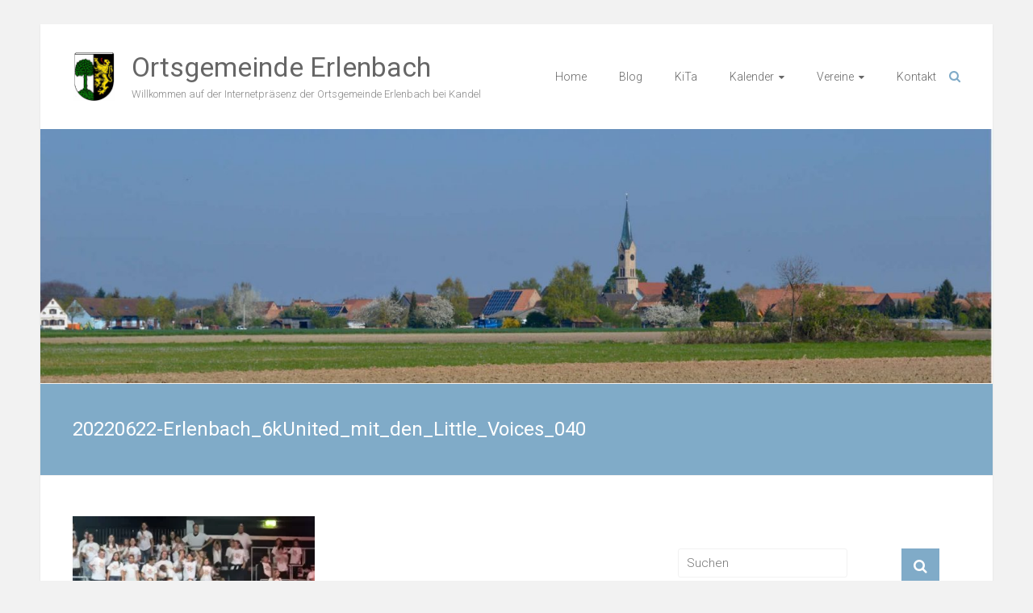

--- FILE ---
content_type: text/html; charset=UTF-8
request_url: https://www.erlenbach-pfalz.de/20220622-erlenbach_6kunited_mit_den_little_voices_040/
body_size: 11550
content:
<!DOCTYPE html>
<html lang="de">
<head>
	<meta charset="UTF-8">
	<meta name="viewport" content="width=device-width, initial-scale=1">
	<link rel="profile" href="https://gmpg.org/xfn/11">
	<title>20220622-Erlenbach_6kUnited_mit_den_Little_Voices_040 &#8211; Ortsgemeinde Erlenbach</title>
<meta name='robots' content='max-image-preview:large' />
<link rel='dns-prefetch' href='//secure.gravatar.com' />
<link rel='dns-prefetch' href='//fonts.googleapis.com' />
<link rel='dns-prefetch' href='//s.w.org' />
<link rel='dns-prefetch' href='//v0.wordpress.com' />
<link rel='dns-prefetch' href='//i0.wp.com' />
<link rel='dns-prefetch' href='//widgets.wp.com' />
<link rel='dns-prefetch' href='//s0.wp.com' />
<link rel='dns-prefetch' href='//0.gravatar.com' />
<link rel='dns-prefetch' href='//1.gravatar.com' />
<link rel='dns-prefetch' href='//2.gravatar.com' />
<link rel="alternate" type="application/rss+xml" title="Ortsgemeinde Erlenbach &raquo; Feed" href="https://www.erlenbach-pfalz.de/feed/" />
<script type="text/javascript">
window._wpemojiSettings = {"baseUrl":"https:\/\/s.w.org\/images\/core\/emoji\/14.0.0\/72x72\/","ext":".png","svgUrl":"https:\/\/s.w.org\/images\/core\/emoji\/14.0.0\/svg\/","svgExt":".svg","source":{"concatemoji":"https:\/\/www.erlenbach-pfalz.de\/wp-includes\/js\/wp-emoji-release.min.js?ver=6.0.11"}};
/*! This file is auto-generated */
!function(e,a,t){var n,r,o,i=a.createElement("canvas"),p=i.getContext&&i.getContext("2d");function s(e,t){var a=String.fromCharCode,e=(p.clearRect(0,0,i.width,i.height),p.fillText(a.apply(this,e),0,0),i.toDataURL());return p.clearRect(0,0,i.width,i.height),p.fillText(a.apply(this,t),0,0),e===i.toDataURL()}function c(e){var t=a.createElement("script");t.src=e,t.defer=t.type="text/javascript",a.getElementsByTagName("head")[0].appendChild(t)}for(o=Array("flag","emoji"),t.supports={everything:!0,everythingExceptFlag:!0},r=0;r<o.length;r++)t.supports[o[r]]=function(e){if(!p||!p.fillText)return!1;switch(p.textBaseline="top",p.font="600 32px Arial",e){case"flag":return s([127987,65039,8205,9895,65039],[127987,65039,8203,9895,65039])?!1:!s([55356,56826,55356,56819],[55356,56826,8203,55356,56819])&&!s([55356,57332,56128,56423,56128,56418,56128,56421,56128,56430,56128,56423,56128,56447],[55356,57332,8203,56128,56423,8203,56128,56418,8203,56128,56421,8203,56128,56430,8203,56128,56423,8203,56128,56447]);case"emoji":return!s([129777,127995,8205,129778,127999],[129777,127995,8203,129778,127999])}return!1}(o[r]),t.supports.everything=t.supports.everything&&t.supports[o[r]],"flag"!==o[r]&&(t.supports.everythingExceptFlag=t.supports.everythingExceptFlag&&t.supports[o[r]]);t.supports.everythingExceptFlag=t.supports.everythingExceptFlag&&!t.supports.flag,t.DOMReady=!1,t.readyCallback=function(){t.DOMReady=!0},t.supports.everything||(n=function(){t.readyCallback()},a.addEventListener?(a.addEventListener("DOMContentLoaded",n,!1),e.addEventListener("load",n,!1)):(e.attachEvent("onload",n),a.attachEvent("onreadystatechange",function(){"complete"===a.readyState&&t.readyCallback()})),(e=t.source||{}).concatemoji?c(e.concatemoji):e.wpemoji&&e.twemoji&&(c(e.twemoji),c(e.wpemoji)))}(window,document,window._wpemojiSettings);
</script>
<style type="text/css">
img.wp-smiley,
img.emoji {
	display: inline !important;
	border: none !important;
	box-shadow: none !important;
	height: 1em !important;
	width: 1em !important;
	margin: 0 0.07em !important;
	vertical-align: -0.1em !important;
	background: none !important;
	padding: 0 !important;
}
</style>
	<link rel='stylesheet' id='eo-leaflet.js-css'  href='https://www.erlenbach-pfalz.de/wp-content/plugins/event-organiser/lib/leaflet/leaflet.min.css?ver=1.4.0' type='text/css' media='all' />
<style id='eo-leaflet.js-inline-css' type='text/css'>
.leaflet-popup-close-button{box-shadow:none!important;}
</style>
<link rel='stylesheet' id='wp-block-library-css'  href='https://www.erlenbach-pfalz.de/wp-includes/css/dist/block-library/style.min.css?ver=6.0.11' type='text/css' media='all' />
<style id='wp-block-library-inline-css' type='text/css'>
.has-text-align-justify{text-align:justify;}
</style>
<style id='wp-block-library-theme-inline-css' type='text/css'>
.wp-block-audio figcaption{color:#555;font-size:13px;text-align:center}.is-dark-theme .wp-block-audio figcaption{color:hsla(0,0%,100%,.65)}.wp-block-code{border:1px solid #ccc;border-radius:4px;font-family:Menlo,Consolas,monaco,monospace;padding:.8em 1em}.wp-block-embed figcaption{color:#555;font-size:13px;text-align:center}.is-dark-theme .wp-block-embed figcaption{color:hsla(0,0%,100%,.65)}.blocks-gallery-caption{color:#555;font-size:13px;text-align:center}.is-dark-theme .blocks-gallery-caption{color:hsla(0,0%,100%,.65)}.wp-block-image figcaption{color:#555;font-size:13px;text-align:center}.is-dark-theme .wp-block-image figcaption{color:hsla(0,0%,100%,.65)}.wp-block-pullquote{border-top:4px solid;border-bottom:4px solid;margin-bottom:1.75em;color:currentColor}.wp-block-pullquote__citation,.wp-block-pullquote cite,.wp-block-pullquote footer{color:currentColor;text-transform:uppercase;font-size:.8125em;font-style:normal}.wp-block-quote{border-left:.25em solid;margin:0 0 1.75em;padding-left:1em}.wp-block-quote cite,.wp-block-quote footer{color:currentColor;font-size:.8125em;position:relative;font-style:normal}.wp-block-quote.has-text-align-right{border-left:none;border-right:.25em solid;padding-left:0;padding-right:1em}.wp-block-quote.has-text-align-center{border:none;padding-left:0}.wp-block-quote.is-large,.wp-block-quote.is-style-large,.wp-block-quote.is-style-plain{border:none}.wp-block-search .wp-block-search__label{font-weight:700}:where(.wp-block-group.has-background){padding:1.25em 2.375em}.wp-block-separator.has-css-opacity{opacity:.4}.wp-block-separator{border:none;border-bottom:2px solid;margin-left:auto;margin-right:auto}.wp-block-separator.has-alpha-channel-opacity{opacity:1}.wp-block-separator:not(.is-style-wide):not(.is-style-dots){width:100px}.wp-block-separator.has-background:not(.is-style-dots){border-bottom:none;height:1px}.wp-block-separator.has-background:not(.is-style-wide):not(.is-style-dots){height:2px}.wp-block-table thead{border-bottom:3px solid}.wp-block-table tfoot{border-top:3px solid}.wp-block-table td,.wp-block-table th{padding:.5em;border:1px solid;word-break:normal}.wp-block-table figcaption{color:#555;font-size:13px;text-align:center}.is-dark-theme .wp-block-table figcaption{color:hsla(0,0%,100%,.65)}.wp-block-video figcaption{color:#555;font-size:13px;text-align:center}.is-dark-theme .wp-block-video figcaption{color:hsla(0,0%,100%,.65)}.wp-block-template-part.has-background{padding:1.25em 2.375em;margin-top:0;margin-bottom:0}
</style>
<link rel='stylesheet' id='mediaelement-css'  href='https://www.erlenbach-pfalz.de/wp-includes/js/mediaelement/mediaelementplayer-legacy.min.css?ver=4.2.16' type='text/css' media='all' />
<link rel='stylesheet' id='wp-mediaelement-css'  href='https://www.erlenbach-pfalz.de/wp-includes/js/mediaelement/wp-mediaelement.min.css?ver=6.0.11' type='text/css' media='all' />
<style id='global-styles-inline-css' type='text/css'>
body{--wp--preset--color--black: #000000;--wp--preset--color--cyan-bluish-gray: #abb8c3;--wp--preset--color--white: #ffffff;--wp--preset--color--pale-pink: #f78da7;--wp--preset--color--vivid-red: #cf2e2e;--wp--preset--color--luminous-vivid-orange: #ff6900;--wp--preset--color--luminous-vivid-amber: #fcb900;--wp--preset--color--light-green-cyan: #7bdcb5;--wp--preset--color--vivid-green-cyan: #00d084;--wp--preset--color--pale-cyan-blue: #8ed1fc;--wp--preset--color--vivid-cyan-blue: #0693e3;--wp--preset--color--vivid-purple: #9b51e0;--wp--preset--gradient--vivid-cyan-blue-to-vivid-purple: linear-gradient(135deg,rgba(6,147,227,1) 0%,rgb(155,81,224) 100%);--wp--preset--gradient--light-green-cyan-to-vivid-green-cyan: linear-gradient(135deg,rgb(122,220,180) 0%,rgb(0,208,130) 100%);--wp--preset--gradient--luminous-vivid-amber-to-luminous-vivid-orange: linear-gradient(135deg,rgba(252,185,0,1) 0%,rgba(255,105,0,1) 100%);--wp--preset--gradient--luminous-vivid-orange-to-vivid-red: linear-gradient(135deg,rgba(255,105,0,1) 0%,rgb(207,46,46) 100%);--wp--preset--gradient--very-light-gray-to-cyan-bluish-gray: linear-gradient(135deg,rgb(238,238,238) 0%,rgb(169,184,195) 100%);--wp--preset--gradient--cool-to-warm-spectrum: linear-gradient(135deg,rgb(74,234,220) 0%,rgb(151,120,209) 20%,rgb(207,42,186) 40%,rgb(238,44,130) 60%,rgb(251,105,98) 80%,rgb(254,248,76) 100%);--wp--preset--gradient--blush-light-purple: linear-gradient(135deg,rgb(255,206,236) 0%,rgb(152,150,240) 100%);--wp--preset--gradient--blush-bordeaux: linear-gradient(135deg,rgb(254,205,165) 0%,rgb(254,45,45) 50%,rgb(107,0,62) 100%);--wp--preset--gradient--luminous-dusk: linear-gradient(135deg,rgb(255,203,112) 0%,rgb(199,81,192) 50%,rgb(65,88,208) 100%);--wp--preset--gradient--pale-ocean: linear-gradient(135deg,rgb(255,245,203) 0%,rgb(182,227,212) 50%,rgb(51,167,181) 100%);--wp--preset--gradient--electric-grass: linear-gradient(135deg,rgb(202,248,128) 0%,rgb(113,206,126) 100%);--wp--preset--gradient--midnight: linear-gradient(135deg,rgb(2,3,129) 0%,rgb(40,116,252) 100%);--wp--preset--duotone--dark-grayscale: url('#wp-duotone-dark-grayscale');--wp--preset--duotone--grayscale: url('#wp-duotone-grayscale');--wp--preset--duotone--purple-yellow: url('#wp-duotone-purple-yellow');--wp--preset--duotone--blue-red: url('#wp-duotone-blue-red');--wp--preset--duotone--midnight: url('#wp-duotone-midnight');--wp--preset--duotone--magenta-yellow: url('#wp-duotone-magenta-yellow');--wp--preset--duotone--purple-green: url('#wp-duotone-purple-green');--wp--preset--duotone--blue-orange: url('#wp-duotone-blue-orange');--wp--preset--font-size--small: 13px;--wp--preset--font-size--medium: 20px;--wp--preset--font-size--large: 36px;--wp--preset--font-size--x-large: 42px;}.has-black-color{color: var(--wp--preset--color--black) !important;}.has-cyan-bluish-gray-color{color: var(--wp--preset--color--cyan-bluish-gray) !important;}.has-white-color{color: var(--wp--preset--color--white) !important;}.has-pale-pink-color{color: var(--wp--preset--color--pale-pink) !important;}.has-vivid-red-color{color: var(--wp--preset--color--vivid-red) !important;}.has-luminous-vivid-orange-color{color: var(--wp--preset--color--luminous-vivid-orange) !important;}.has-luminous-vivid-amber-color{color: var(--wp--preset--color--luminous-vivid-amber) !important;}.has-light-green-cyan-color{color: var(--wp--preset--color--light-green-cyan) !important;}.has-vivid-green-cyan-color{color: var(--wp--preset--color--vivid-green-cyan) !important;}.has-pale-cyan-blue-color{color: var(--wp--preset--color--pale-cyan-blue) !important;}.has-vivid-cyan-blue-color{color: var(--wp--preset--color--vivid-cyan-blue) !important;}.has-vivid-purple-color{color: var(--wp--preset--color--vivid-purple) !important;}.has-black-background-color{background-color: var(--wp--preset--color--black) !important;}.has-cyan-bluish-gray-background-color{background-color: var(--wp--preset--color--cyan-bluish-gray) !important;}.has-white-background-color{background-color: var(--wp--preset--color--white) !important;}.has-pale-pink-background-color{background-color: var(--wp--preset--color--pale-pink) !important;}.has-vivid-red-background-color{background-color: var(--wp--preset--color--vivid-red) !important;}.has-luminous-vivid-orange-background-color{background-color: var(--wp--preset--color--luminous-vivid-orange) !important;}.has-luminous-vivid-amber-background-color{background-color: var(--wp--preset--color--luminous-vivid-amber) !important;}.has-light-green-cyan-background-color{background-color: var(--wp--preset--color--light-green-cyan) !important;}.has-vivid-green-cyan-background-color{background-color: var(--wp--preset--color--vivid-green-cyan) !important;}.has-pale-cyan-blue-background-color{background-color: var(--wp--preset--color--pale-cyan-blue) !important;}.has-vivid-cyan-blue-background-color{background-color: var(--wp--preset--color--vivid-cyan-blue) !important;}.has-vivid-purple-background-color{background-color: var(--wp--preset--color--vivid-purple) !important;}.has-black-border-color{border-color: var(--wp--preset--color--black) !important;}.has-cyan-bluish-gray-border-color{border-color: var(--wp--preset--color--cyan-bluish-gray) !important;}.has-white-border-color{border-color: var(--wp--preset--color--white) !important;}.has-pale-pink-border-color{border-color: var(--wp--preset--color--pale-pink) !important;}.has-vivid-red-border-color{border-color: var(--wp--preset--color--vivid-red) !important;}.has-luminous-vivid-orange-border-color{border-color: var(--wp--preset--color--luminous-vivid-orange) !important;}.has-luminous-vivid-amber-border-color{border-color: var(--wp--preset--color--luminous-vivid-amber) !important;}.has-light-green-cyan-border-color{border-color: var(--wp--preset--color--light-green-cyan) !important;}.has-vivid-green-cyan-border-color{border-color: var(--wp--preset--color--vivid-green-cyan) !important;}.has-pale-cyan-blue-border-color{border-color: var(--wp--preset--color--pale-cyan-blue) !important;}.has-vivid-cyan-blue-border-color{border-color: var(--wp--preset--color--vivid-cyan-blue) !important;}.has-vivid-purple-border-color{border-color: var(--wp--preset--color--vivid-purple) !important;}.has-vivid-cyan-blue-to-vivid-purple-gradient-background{background: var(--wp--preset--gradient--vivid-cyan-blue-to-vivid-purple) !important;}.has-light-green-cyan-to-vivid-green-cyan-gradient-background{background: var(--wp--preset--gradient--light-green-cyan-to-vivid-green-cyan) !important;}.has-luminous-vivid-amber-to-luminous-vivid-orange-gradient-background{background: var(--wp--preset--gradient--luminous-vivid-amber-to-luminous-vivid-orange) !important;}.has-luminous-vivid-orange-to-vivid-red-gradient-background{background: var(--wp--preset--gradient--luminous-vivid-orange-to-vivid-red) !important;}.has-very-light-gray-to-cyan-bluish-gray-gradient-background{background: var(--wp--preset--gradient--very-light-gray-to-cyan-bluish-gray) !important;}.has-cool-to-warm-spectrum-gradient-background{background: var(--wp--preset--gradient--cool-to-warm-spectrum) !important;}.has-blush-light-purple-gradient-background{background: var(--wp--preset--gradient--blush-light-purple) !important;}.has-blush-bordeaux-gradient-background{background: var(--wp--preset--gradient--blush-bordeaux) !important;}.has-luminous-dusk-gradient-background{background: var(--wp--preset--gradient--luminous-dusk) !important;}.has-pale-ocean-gradient-background{background: var(--wp--preset--gradient--pale-ocean) !important;}.has-electric-grass-gradient-background{background: var(--wp--preset--gradient--electric-grass) !important;}.has-midnight-gradient-background{background: var(--wp--preset--gradient--midnight) !important;}.has-small-font-size{font-size: var(--wp--preset--font-size--small) !important;}.has-medium-font-size{font-size: var(--wp--preset--font-size--medium) !important;}.has-large-font-size{font-size: var(--wp--preset--font-size--large) !important;}.has-x-large-font-size{font-size: var(--wp--preset--font-size--x-large) !important;}
</style>
<link rel='stylesheet' id='contact-form-7-css'  href='https://www.erlenbach-pfalz.de/wp-content/plugins/contact-form-7/includes/css/styles.css?ver=5.6.3' type='text/css' media='all' />
<link rel='stylesheet' id='ample-bxslider-css'  href='https://www.erlenbach-pfalz.de/wp-content/themes/ample/js/jquery.bxslider/jquery.bxslider.css?ver=4.1.2' type='text/css' media='all' />
<link rel='stylesheet' id='ample-google-fonts-css'  href='//fonts.googleapis.com/css?family=Roboto%3A400%2C300&#038;display=swap&#038;ver=6.0.11' type='text/css' media='all' />
<link rel='stylesheet' id='ample-fontawesome-css'  href='https://www.erlenbach-pfalz.de/wp-content/themes/ample/font-awesome/css/font-awesome.min.css?ver=4.7.0' type='text/css' media='all' />
<link rel='stylesheet' id='ample-style-css'  href='https://www.erlenbach-pfalz.de/wp-content/themes/ample/style.css?ver=6.0.11' type='text/css' media='all' />
<link rel='stylesheet' id='wp-members-css'  href='https://www.erlenbach-pfalz.de/wp-content/plugins/wp-members/assets/css/forms/generic-no-float.min.css?ver=3.5.4.3' type='text/css' media='all' />
<link rel='stylesheet' id='jetpack_css-css'  href='https://www.erlenbach-pfalz.de/wp-content/plugins/jetpack/css/jetpack.css?ver=11.4.2' type='text/css' media='all' />
<script type='text/javascript' src='https://www.erlenbach-pfalz.de/wp-includes/js/tinymce/tinymce.min.js?ver=49110-20201110' id='wp-tinymce-root-js'></script>
<script type='text/javascript' src='https://www.erlenbach-pfalz.de/wp-includes/js/tinymce/plugins/compat3x/plugin.min.js?ver=49110-20201110' id='wp-tinymce-js'></script>
<script type='text/javascript' src='https://www.erlenbach-pfalz.de/wp-includes/js/jquery/jquery.min.js?ver=3.6.0' id='jquery-core-js'></script>
<script type='text/javascript' src='https://www.erlenbach-pfalz.de/wp-includes/js/jquery/jquery-migrate.min.js?ver=3.3.2' id='jquery-migrate-js'></script>
<link rel="https://api.w.org/" href="https://www.erlenbach-pfalz.de/wp-json/" /><link rel="alternate" type="application/json" href="https://www.erlenbach-pfalz.de/wp-json/wp/v2/media/10615" /><link rel="EditURI" type="application/rsd+xml" title="RSD" href="https://www.erlenbach-pfalz.de/xmlrpc.php?rsd" />
<link rel="wlwmanifest" type="application/wlwmanifest+xml" href="https://www.erlenbach-pfalz.de/wp-includes/wlwmanifest.xml" /> 
<meta name="generator" content="WordPress 6.0.11" />
<link rel='shortlink' href='https://wp.me/a8EH3P-2Ld' />
<link rel="alternate" type="application/json+oembed" href="https://www.erlenbach-pfalz.de/wp-json/oembed/1.0/embed?url=https%3A%2F%2Fwww.erlenbach-pfalz.de%2F20220622-erlenbach_6kunited_mit_den_little_voices_040%2F" />
<link rel="alternate" type="text/xml+oembed" href="https://www.erlenbach-pfalz.de/wp-json/oembed/1.0/embed?url=https%3A%2F%2Fwww.erlenbach-pfalz.de%2F20220622-erlenbach_6kunited_mit_den_little_voices_040%2F&#038;format=xml" />
<style>img#wpstats{display:none}</style>
	      <meta name="onesignal" content="wordpress-plugin"/>
            <script>

      window.OneSignalDeferred = window.OneSignalDeferred || [];

      OneSignalDeferred.push(function(OneSignal) {
        var oneSignal_options = {};
        window._oneSignalInitOptions = oneSignal_options;

        oneSignal_options['serviceWorkerParam'] = { scope: '/' };
oneSignal_options['serviceWorkerPath'] = 'OneSignalSDKWorker.js.php';

        OneSignal.Notifications.setDefaultUrl("https://www.erlenbach-pfalz.de");

        oneSignal_options['wordpress'] = true;
oneSignal_options['appId'] = '596ac773-eac9-4c9d-8477-08576143341b';
oneSignal_options['allowLocalhostAsSecureOrigin'] = true;
oneSignal_options['welcomeNotification'] = { };
oneSignal_options['welcomeNotification']['title'] = "";
oneSignal_options['welcomeNotification']['message'] = "Danke für&#039;s Abonnieren.";
oneSignal_options['path'] = "https://www.erlenbach-pfalz.de/wp-content/plugins/onesignal-free-web-push-notifications/sdk_files/";
oneSignal_options['safari_web_id'] = "web.onesignal.auto.596e7d36-250c-4e22-98d4-39c9730f6c95";
oneSignal_options['promptOptions'] = { };
oneSignal_options['promptOptions']['actionMessage'] = "Mitteilungen sollen angezeigt werden:";
oneSignal_options['promptOptions']['exampleNotificationTitleDesktop'] = "Das ist ein Beispiel";
oneSignal_options['promptOptions']['exampleNotificationMessageDesktop'] = "Mitteilungen werden auf Deinem Desktop erscheinen";
oneSignal_options['promptOptions']['exampleNotificationTitleMobile'] = "Beispiel";
oneSignal_options['promptOptions']['exampleNotificationMessageMobile'] = "Die Mitteilungen werden auf Deinem Gerät angezeigt";
oneSignal_options['promptOptions']['exampleNotificationCaption'] = "(Du kannst die Mitteilungen jederzeit abbestellen)";
oneSignal_options['promptOptions']['acceptButtonText'] = "WEITER";
oneSignal_options['promptOptions']['cancelButtonText'] = "Nein, danke.";
oneSignal_options['promptOptions']['siteName'] = "https://www.erlenbach-pfalz.de/";
oneSignal_options['promptOptions']['autoAcceptTitle'] = "'Erlauben' klicken";
oneSignal_options['notifyButton'] = { };
oneSignal_options['notifyButton']['enable'] = true;
oneSignal_options['notifyButton']['position'] = 'bottom-right';
oneSignal_options['notifyButton']['theme'] = 'default';
oneSignal_options['notifyButton']['size'] = 'medium';
oneSignal_options['notifyButton']['showCredit'] = true;
oneSignal_options['notifyButton']['text'] = {};
oneSignal_options['notifyButton']['text']['tip.state.unsubscribed'] = 'Mitteilungen abonnieren';
oneSignal_options['notifyButton']['text']['tip.state.subscribed'] = 'Mitteilungen sind abonniert';
oneSignal_options['notifyButton']['text']['tip.state.blocked'] = 'Mitteilungen sind blockiert';
oneSignal_options['notifyButton']['text']['message.action.subscribed'] = 'Danke für&#039;s Abonnieren.';
oneSignal_options['notifyButton']['text']['message.action.resubscribed'] = 'Du wirst nun Mitteilungen erhalten.';
oneSignal_options['notifyButton']['text']['message.action.unsubscribed'] = 'Du wirst keine Mitteilungen mehr erhalten.';
oneSignal_options['notifyButton']['text']['dialog.main.title'] = 'Verwaltung der Website-Mitteilungen';
oneSignal_options['notifyButton']['text']['dialog.main.button.subscribe'] = 'Abonnieren';
oneSignal_options['notifyButton']['text']['dialog.main.button.unsubscribe'] = 'Nicht abonnieren';
oneSignal_options['notifyButton']['text']['dialog.blocked.title'] = 'Mitteilungen entsperren';
oneSignal_options['notifyButton']['text']['dialog.blocked.message'] = 'Diesen Anweisungen folgen, um Mitteilungen zu abonnieren:';
              OneSignal.init(window._oneSignalInitOptions);
                    });

      function documentInitOneSignal() {
        var oneSignal_elements = document.getElementsByClassName("OneSignal-prompt");

        var oneSignalLinkClickHandler = function(event) { OneSignal.Notifications.requestPermission(); event.preventDefault(); };        for(var i = 0; i < oneSignal_elements.length; i++)
          oneSignal_elements[i].addEventListener('click', oneSignalLinkClickHandler, false);
      }

      if (document.readyState === 'complete') {
           documentInitOneSignal();
      }
      else {
           window.addEventListener("load", function(event){
               documentInitOneSignal();
          });
      }
    </script>
			<style type="text/css">
				/* If html does not have either class, do not show lazy loaded images. */
				html:not( .jetpack-lazy-images-js-enabled ):not( .js ) .jetpack-lazy-image {
					display: none;
				}
			</style>
			<script>
				document.documentElement.classList.add(
					'jetpack-lazy-images-js-enabled'
				);
			</script>
		
<!-- Jetpack Open Graph Tags -->
<meta property="og:type" content="article" />
<meta property="og:title" content="20220622-Erlenbach_6kUnited_mit_den_Little_Voices_040" />
<meta property="og:url" content="https://www.erlenbach-pfalz.de/20220622-erlenbach_6kunited_mit_den_little_voices_040/" />
<meta property="og:description" content="Besuche den Beitrag für mehr Info." />
<meta property="article:published_time" content="2022-07-17T14:21:46+00:00" />
<meta property="article:modified_time" content="2022-07-17T14:21:46+00:00" />
<meta property="og:site_name" content="Ortsgemeinde Erlenbach" />
<meta property="og:image" content="https://www.erlenbach-pfalz.de/wp-content/uploads/2022/07/20220622-Erlenbach_6kUnited_mit_den_Little_Voices_040.jpg" />
<meta property="og:image:alt" content="" />
<meta property="og:locale" content="de_DE" />
<meta name="twitter:text:title" content="20220622-Erlenbach_6kUnited_mit_den_Little_Voices_040" />
<meta name="twitter:image" content="https://i0.wp.com/www.erlenbach-pfalz.de/wp-content/uploads/2022/07/20220622-Erlenbach_6kUnited_mit_den_Little_Voices_040.jpg?fit=1200%2C555&#038;ssl=1&#038;w=640" />
<meta name="twitter:card" content="summary_large_image" />
<meta name="twitter:description" content="Besuche den Beitrag für mehr Info." />

<!-- End Jetpack Open Graph Tags -->
<link rel="icon" href="https://i0.wp.com/www.erlenbach-pfalz.de/wp-content/uploads/2017/04/cropped-wappen_erlenbach_app.jpg?fit=32%2C32&#038;ssl=1" sizes="32x32" />
<link rel="icon" href="https://i0.wp.com/www.erlenbach-pfalz.de/wp-content/uploads/2017/04/cropped-wappen_erlenbach_app.jpg?fit=192%2C192&#038;ssl=1" sizes="192x192" />
<link rel="apple-touch-icon" href="https://i0.wp.com/www.erlenbach-pfalz.de/wp-content/uploads/2017/04/cropped-wappen_erlenbach_app.jpg?fit=180%2C180&#038;ssl=1" />
<meta name="msapplication-TileImage" content="https://i0.wp.com/www.erlenbach-pfalz.de/wp-content/uploads/2017/04/cropped-wappen_erlenbach_app.jpg?fit=270%2C270&#038;ssl=1" />
</head>

<body data-rsssl=1 class="attachment attachment-template-default single single-attachment postid-10615 attachmentid-10615 attachment-jpeg wp-custom-logo wp-embed-responsive  better-responsive-menu boxed">

<svg xmlns="http://www.w3.org/2000/svg" viewBox="0 0 0 0" width="0" height="0" focusable="false" role="none" style="visibility: hidden; position: absolute; left: -9999px; overflow: hidden;" ><defs><filter id="wp-duotone-dark-grayscale"><feColorMatrix color-interpolation-filters="sRGB" type="matrix" values=" .299 .587 .114 0 0 .299 .587 .114 0 0 .299 .587 .114 0 0 .299 .587 .114 0 0 " /><feComponentTransfer color-interpolation-filters="sRGB" ><feFuncR type="table" tableValues="0 0.49803921568627" /><feFuncG type="table" tableValues="0 0.49803921568627" /><feFuncB type="table" tableValues="0 0.49803921568627" /><feFuncA type="table" tableValues="1 1" /></feComponentTransfer><feComposite in2="SourceGraphic" operator="in" /></filter></defs></svg><svg xmlns="http://www.w3.org/2000/svg" viewBox="0 0 0 0" width="0" height="0" focusable="false" role="none" style="visibility: hidden; position: absolute; left: -9999px; overflow: hidden;" ><defs><filter id="wp-duotone-grayscale"><feColorMatrix color-interpolation-filters="sRGB" type="matrix" values=" .299 .587 .114 0 0 .299 .587 .114 0 0 .299 .587 .114 0 0 .299 .587 .114 0 0 " /><feComponentTransfer color-interpolation-filters="sRGB" ><feFuncR type="table" tableValues="0 1" /><feFuncG type="table" tableValues="0 1" /><feFuncB type="table" tableValues="0 1" /><feFuncA type="table" tableValues="1 1" /></feComponentTransfer><feComposite in2="SourceGraphic" operator="in" /></filter></defs></svg><svg xmlns="http://www.w3.org/2000/svg" viewBox="0 0 0 0" width="0" height="0" focusable="false" role="none" style="visibility: hidden; position: absolute; left: -9999px; overflow: hidden;" ><defs><filter id="wp-duotone-purple-yellow"><feColorMatrix color-interpolation-filters="sRGB" type="matrix" values=" .299 .587 .114 0 0 .299 .587 .114 0 0 .299 .587 .114 0 0 .299 .587 .114 0 0 " /><feComponentTransfer color-interpolation-filters="sRGB" ><feFuncR type="table" tableValues="0.54901960784314 0.98823529411765" /><feFuncG type="table" tableValues="0 1" /><feFuncB type="table" tableValues="0.71764705882353 0.25490196078431" /><feFuncA type="table" tableValues="1 1" /></feComponentTransfer><feComposite in2="SourceGraphic" operator="in" /></filter></defs></svg><svg xmlns="http://www.w3.org/2000/svg" viewBox="0 0 0 0" width="0" height="0" focusable="false" role="none" style="visibility: hidden; position: absolute; left: -9999px; overflow: hidden;" ><defs><filter id="wp-duotone-blue-red"><feColorMatrix color-interpolation-filters="sRGB" type="matrix" values=" .299 .587 .114 0 0 .299 .587 .114 0 0 .299 .587 .114 0 0 .299 .587 .114 0 0 " /><feComponentTransfer color-interpolation-filters="sRGB" ><feFuncR type="table" tableValues="0 1" /><feFuncG type="table" tableValues="0 0.27843137254902" /><feFuncB type="table" tableValues="0.5921568627451 0.27843137254902" /><feFuncA type="table" tableValues="1 1" /></feComponentTransfer><feComposite in2="SourceGraphic" operator="in" /></filter></defs></svg><svg xmlns="http://www.w3.org/2000/svg" viewBox="0 0 0 0" width="0" height="0" focusable="false" role="none" style="visibility: hidden; position: absolute; left: -9999px; overflow: hidden;" ><defs><filter id="wp-duotone-midnight"><feColorMatrix color-interpolation-filters="sRGB" type="matrix" values=" .299 .587 .114 0 0 .299 .587 .114 0 0 .299 .587 .114 0 0 .299 .587 .114 0 0 " /><feComponentTransfer color-interpolation-filters="sRGB" ><feFuncR type="table" tableValues="0 0" /><feFuncG type="table" tableValues="0 0.64705882352941" /><feFuncB type="table" tableValues="0 1" /><feFuncA type="table" tableValues="1 1" /></feComponentTransfer><feComposite in2="SourceGraphic" operator="in" /></filter></defs></svg><svg xmlns="http://www.w3.org/2000/svg" viewBox="0 0 0 0" width="0" height="0" focusable="false" role="none" style="visibility: hidden; position: absolute; left: -9999px; overflow: hidden;" ><defs><filter id="wp-duotone-magenta-yellow"><feColorMatrix color-interpolation-filters="sRGB" type="matrix" values=" .299 .587 .114 0 0 .299 .587 .114 0 0 .299 .587 .114 0 0 .299 .587 .114 0 0 " /><feComponentTransfer color-interpolation-filters="sRGB" ><feFuncR type="table" tableValues="0.78039215686275 1" /><feFuncG type="table" tableValues="0 0.94901960784314" /><feFuncB type="table" tableValues="0.35294117647059 0.47058823529412" /><feFuncA type="table" tableValues="1 1" /></feComponentTransfer><feComposite in2="SourceGraphic" operator="in" /></filter></defs></svg><svg xmlns="http://www.w3.org/2000/svg" viewBox="0 0 0 0" width="0" height="0" focusable="false" role="none" style="visibility: hidden; position: absolute; left: -9999px; overflow: hidden;" ><defs><filter id="wp-duotone-purple-green"><feColorMatrix color-interpolation-filters="sRGB" type="matrix" values=" .299 .587 .114 0 0 .299 .587 .114 0 0 .299 .587 .114 0 0 .299 .587 .114 0 0 " /><feComponentTransfer color-interpolation-filters="sRGB" ><feFuncR type="table" tableValues="0.65098039215686 0.40392156862745" /><feFuncG type="table" tableValues="0 1" /><feFuncB type="table" tableValues="0.44705882352941 0.4" /><feFuncA type="table" tableValues="1 1" /></feComponentTransfer><feComposite in2="SourceGraphic" operator="in" /></filter></defs></svg><svg xmlns="http://www.w3.org/2000/svg" viewBox="0 0 0 0" width="0" height="0" focusable="false" role="none" style="visibility: hidden; position: absolute; left: -9999px; overflow: hidden;" ><defs><filter id="wp-duotone-blue-orange"><feColorMatrix color-interpolation-filters="sRGB" type="matrix" values=" .299 .587 .114 0 0 .299 .587 .114 0 0 .299 .587 .114 0 0 .299 .587 .114 0 0 " /><feComponentTransfer color-interpolation-filters="sRGB" ><feFuncR type="table" tableValues="0.098039215686275 1" /><feFuncG type="table" tableValues="0 0.66274509803922" /><feFuncB type="table" tableValues="0.84705882352941 0.41960784313725" /><feFuncA type="table" tableValues="1 1" /></feComponentTransfer><feComposite in2="SourceGraphic" operator="in" /></filter></defs></svg>
<div id="page" class="hfeed site">
	<a class="skip-link screen-reader-text" href="#main">Skip to content</a>

		<header id="masthead" class="site-header " role="banner">
		<div class="header">
			
			<div class="main-head-wrap inner-wrap clearfix">
				<div id="header-left-section">
					
						<div id="header-logo-image">
							<a href="https://www.erlenbach-pfalz.de/" class="custom-logo-link" rel="home"><img width="850" height="964" src="https://i0.wp.com/www.erlenbach-pfalz.de/wp-content/uploads/2017/04/cropped-Wappen-Erlenbach.jpg?fit=850%2C964&amp;ssl=1" class="custom-logo" alt="Ortsgemeinde Erlenbach" srcset="https://i0.wp.com/www.erlenbach-pfalz.de/wp-content/uploads/2017/04/cropped-Wappen-Erlenbach.jpg?w=850&amp;ssl=1 850w, https://i0.wp.com/www.erlenbach-pfalz.de/wp-content/uploads/2017/04/cropped-Wappen-Erlenbach.jpg?resize=265%2C300&amp;ssl=1 265w, https://i0.wp.com/www.erlenbach-pfalz.de/wp-content/uploads/2017/04/cropped-Wappen-Erlenbach.jpg?resize=768%2C871&amp;ssl=1 768w, https://i0.wp.com/www.erlenbach-pfalz.de/wp-content/uploads/2017/04/cropped-Wappen-Erlenbach.jpg?resize=250%2C284&amp;ssl=1 250w, https://i0.wp.com/www.erlenbach-pfalz.de/wp-content/uploads/2017/04/cropped-Wappen-Erlenbach.jpg?resize=550%2C624&amp;ssl=1 550w, https://i0.wp.com/www.erlenbach-pfalz.de/wp-content/uploads/2017/04/cropped-Wappen-Erlenbach.jpg?resize=800%2C907&amp;ssl=1 800w, https://i0.wp.com/www.erlenbach-pfalz.de/wp-content/uploads/2017/04/cropped-Wappen-Erlenbach.jpg?resize=159%2C180&amp;ssl=1 159w, https://i0.wp.com/www.erlenbach-pfalz.de/wp-content/uploads/2017/04/cropped-Wappen-Erlenbach.jpg?resize=441%2C500&amp;ssl=1 441w" sizes="(max-width: 850px) 100vw, 850px" /></a>						</div><!-- #header-logo-image -->

											<div id="header-text" class="">
													<h3 id="site-title">
								<a href="https://www.erlenbach-pfalz.de/" title="Ortsgemeinde Erlenbach" rel="home">Ortsgemeinde Erlenbach</a>
							</h3>
														<p id="site-description">Willkommen auf der Internetpräsenz der Ortsgemeinde Erlenbach bei Kandel</p>
												</div>
				</div><!-- #header-left-section -->

				<div id="header-right-section">
					<nav id="site-navigation" class="main-navigation" role="navigation">
						<span class="menu-toggle"></span>
						<div class="menu-menu-header-container"><ul id="menu-menu-header" class="menu menu-primary-container"><li id="menu-item-54" class="menu-item menu-item-type-post_type menu-item-object-page menu-item-home menu-item-54"><a href="https://www.erlenbach-pfalz.de/">Home</a></li>
<li id="menu-item-53" class="menu-item menu-item-type-post_type menu-item-object-page current_page_parent menu-item-53"><a href="https://www.erlenbach-pfalz.de/blog/">Blog</a></li>
<li id="menu-item-15847" class="menu-item menu-item-type-post_type menu-item-object-page menu-item-15847"><a href="https://www.erlenbach-pfalz.de/kita/">KiTa</a></li>
<li id="menu-item-3403" class="menu-item menu-item-type-post_type menu-item-object-page menu-item-has-children menu-item-3403"><a href="https://www.erlenbach-pfalz.de/kalender/">Kalender</a>
<ul class="sub-menu">
	<li id="menu-item-4742" class="menu-item menu-item-type-post_type menu-item-object-page menu-item-4742"><a href="https://www.erlenbach-pfalz.de/service/">Reservierungsanfrage – Bürgerhaus &#038; Grillhütte</a></li>
	<li id="menu-item-3071" class="menu-item menu-item-type-post_type menu-item-object-page menu-item-3071"><a href="https://www.erlenbach-pfalz.de/termine/termine-intern/">Termine intern</a></li>
</ul>
</li>
<li id="menu-item-2860" class="menu-item menu-item-type-post_type menu-item-object-page menu-item-has-children menu-item-2860"><a href="https://www.erlenbach-pfalz.de/vereine/">Vereine</a>
<ul class="sub-menu">
	<li id="menu-item-2937" class="menu-item menu-item-type-custom menu-item-object-custom menu-item-2937"><a href="http://feuerwehr-erlenbach.de">Freiwillige Feuerwehr</a></li>
	<li id="menu-item-3580" class="menu-item menu-item-type-post_type menu-item-object-page menu-item-3580"><a href="https://www.erlenbach-pfalz.de/vereine/gemeinsam-fuer-erlenbach/">Gemeinsam für Erlenbach</a></li>
	<li id="menu-item-2940" class="menu-item menu-item-type-custom menu-item-object-custom menu-item-2940"><a>Pfälzer Bazis</a></li>
	<li id="menu-item-2936" class="menu-item menu-item-type-custom menu-item-object-custom menu-item-2936"><a href="http://sve1965.de">SV Erlenbach</a></li>
	<li id="menu-item-2935" class="menu-item menu-item-type-custom menu-item-object-custom menu-item-2935"><a href="http://www.tc-erlenbach.de">TC Erlenbach</a></li>
</ul>
</li>
<li id="menu-item-52" class="menu-item menu-item-type-post_type menu-item-object-page menu-item-52"><a href="https://www.erlenbach-pfalz.de/contacts/">Kontakt</a></li>
</ul></div>					</nav>
					<i class="fa fa-search search-top"></i>
					<div class="search-form-top">
						
<form action="https://www.erlenbach-pfalz.de/" class="search-form searchform clearfix" method="get">
   <div class="search-wrap">
      <input type="text" placeholder="Suchen" class="s field" name="s">
      <button class="search-icon" type="submit"></button>
   </div>
</form><!-- .searchform -->					</div>
				</div>
			</div><!-- .main-head-wrap -->
			<div id="wp-custom-header" class="wp-custom-header"><img src="https://www.erlenbach-pfalz.de/wp-content/uploads/2017/04/cropped-cropped-DSC_0310-1.jpg" class="header-image" width="1500" height="400" alt="Ortsgemeinde Erlenbach"></div>		</div><!-- .header -->
	</header><!-- end of header -->
	<div class="main-wrapper" id="main">

					<div class="header-post-title-container clearfix">
				<div class="inner-wrap">
					<div class="post-title-wrapper">
													<h1 class="header-post-title-class entry-title">20220622-Erlenbach_6kUnited_mit_den_Little_Voices_040</h1>
											</div>
									</div>
			</div>
		
	<div class="single-page clearfix">
		<div class="inner-wrap">
			<div id="primary">
				<div id="content">

					
						
<article id="post-10615" class="post-10615 attachment type-attachment status-inherit hentry">
   
   
   <div class="entry-content">
      <p class="attachment"><a href='https://i0.wp.com/www.erlenbach-pfalz.de/wp-content/uploads/2022/07/20220622-Erlenbach_6kUnited_mit_den_Little_Voices_040.jpg?ssl=1'><img width="300" height="139" src="https://i0.wp.com/www.erlenbach-pfalz.de/wp-content/uploads/2022/07/20220622-Erlenbach_6kUnited_mit_den_Little_Voices_040.jpg?fit=300%2C139&amp;ssl=1" class="attachment-medium size-medium jetpack-lazy-image" alt data-lazy-srcset="https://i0.wp.com/www.erlenbach-pfalz.de/wp-content/uploads/2022/07/20220622-Erlenbach_6kUnited_mit_den_Little_Voices_040.jpg?w=1300&amp;ssl=1 1300w, https://i0.wp.com/www.erlenbach-pfalz.de/wp-content/uploads/2022/07/20220622-Erlenbach_6kUnited_mit_den_Little_Voices_040.jpg?resize=300%2C139&amp;ssl=1 300w, https://i0.wp.com/www.erlenbach-pfalz.de/wp-content/uploads/2022/07/20220622-Erlenbach_6kUnited_mit_den_Little_Voices_040.jpg?resize=768%2C355&amp;ssl=1 768w, https://i0.wp.com/www.erlenbach-pfalz.de/wp-content/uploads/2022/07/20220622-Erlenbach_6kUnited_mit_den_Little_Voices_040.jpg?resize=1024%2C473&amp;ssl=1 1024w, https://i0.wp.com/www.erlenbach-pfalz.de/wp-content/uploads/2022/07/20220622-Erlenbach_6kUnited_mit_den_Little_Voices_040.jpg?resize=250%2C116&amp;ssl=1 250w, https://i0.wp.com/www.erlenbach-pfalz.de/wp-content/uploads/2022/07/20220622-Erlenbach_6kUnited_mit_den_Little_Voices_040.jpg?resize=550%2C254&amp;ssl=1 550w, https://i0.wp.com/www.erlenbach-pfalz.de/wp-content/uploads/2022/07/20220622-Erlenbach_6kUnited_mit_den_Little_Voices_040.jpg?resize=800%2C370&amp;ssl=1 800w, https://i0.wp.com/www.erlenbach-pfalz.de/wp-content/uploads/2022/07/20220622-Erlenbach_6kUnited_mit_den_Little_Voices_040.jpg?resize=389%2C180&amp;ssl=1 389w, https://i0.wp.com/www.erlenbach-pfalz.de/wp-content/uploads/2022/07/20220622-Erlenbach_6kUnited_mit_den_Little_Voices_040.jpg?resize=649%2C300&amp;ssl=1 649w, https://i0.wp.com/www.erlenbach-pfalz.de/wp-content/uploads/2022/07/20220622-Erlenbach_6kUnited_mit_den_Little_Voices_040.jpg?resize=1082%2C500&amp;ssl=1 1082w" data-lazy-sizes="(max-width: 300px) 100vw, 300px" data-lazy-src="https://i0.wp.com/www.erlenbach-pfalz.de/wp-content/uploads/2022/07/20220622-Erlenbach_6kUnited_mit_den_Little_Voices_040.jpg?fit=300%2C139&amp;ssl=1&amp;is-pending-load=1" srcset="[data-uri]"></a></p>
<div class="extra-hatom-entry-title"><span class="entry-title">20220622-Erlenbach_6kUnited_mit_den_Little_Voices_040</span></div>   </div>

   </article>
						
      <ul class="default-wp-page clearfix">
         <li class="previous"><a href='https://www.erlenbach-pfalz.de/20220622-erlenbach_6kunited_mit_den_little_voices_039/'>&larr; Zurück</a></li>
         <li class="next"><a href='https://www.erlenbach-pfalz.de/20220622-erlenbach_6kunited_mit_den_little_voices_041/'>Weiter &rarr;</a></li>
      </ul>
   
						
						
															</div>
							</div>

			
<div id="secondary" class="sidebar">
   <section id="text-3" class="widget widget_text">			<div class="textwidget"></div>
		</section><section id="search-2" class="widget widget_search">
<form action="https://www.erlenbach-pfalz.de/" class="search-form searchform clearfix" method="get">
   <div class="search-wrap">
      <input type="text" placeholder="Suchen" class="s field" name="s">
      <button class="search-icon" type="submit"></button>
   </div>
</form><!-- .searchform --></section>
		<section id="recent-posts-2" class="widget widget_recent_entries">
		<h3 class="widget-title">Neueste Beiträge</h3>
		<ul>
											<li>
					<a href="https://www.erlenbach-pfalz.de/viele-leuchtende-laternen-beim-sankt-martinsumzug-des-kindergarten/">Viele leuchtende Laternen beim Sankt Martinsumzug des Kindergarten</a>
									</li>
											<li>
					<a href="https://www.erlenbach-pfalz.de/einladung-der-vereinsvertreter-zur-besprechung-des-veranstaltungskalender-2019/">Einladung der Vereinsvertreter zur Besprechung des Veranstaltungskalender 2026</a>
									</li>
											<li>
					<a href="https://www.erlenbach-pfalz.de/die-gemeinde-bittet-um-unterstuetzng-bei-diesjaehrigen-laubarbeiten-auf-unserem-friedhof/">Die Gemeinde bittet um Unterstützung bei diesjährigen Laubarbeiten am 22.11 auf unserem Friedhof</a>
									</li>
					</ul>

		</section><section id="archives-2" class="widget widget_archive"><h3 class="widget-title">Archiv</h3>		<label class="screen-reader-text" for="archives-dropdown-2">Archiv</label>
		<select id="archives-dropdown-2" name="archive-dropdown">
			
			<option value="">Monat auswählen</option>
				<option value='https://www.erlenbach-pfalz.de/2025/11/'> November 2025 &nbsp;(4)</option>
	<option value='https://www.erlenbach-pfalz.de/2025/10/'> Oktober 2025 &nbsp;(1)</option>
	<option value='https://www.erlenbach-pfalz.de/2025/09/'> September 2025 &nbsp;(2)</option>
	<option value='https://www.erlenbach-pfalz.de/2025/08/'> August 2025 &nbsp;(1)</option>
	<option value='https://www.erlenbach-pfalz.de/2025/07/'> Juli 2025 &nbsp;(2)</option>
	<option value='https://www.erlenbach-pfalz.de/2025/06/'> Juni 2025 &nbsp;(9)</option>
	<option value='https://www.erlenbach-pfalz.de/2025/05/'> Mai 2025 &nbsp;(4)</option>
	<option value='https://www.erlenbach-pfalz.de/2025/04/'> April 2025 &nbsp;(1)</option>
	<option value='https://www.erlenbach-pfalz.de/2025/03/'> März 2025 &nbsp;(4)</option>
	<option value='https://www.erlenbach-pfalz.de/2025/02/'> Februar 2025 &nbsp;(2)</option>
	<option value='https://www.erlenbach-pfalz.de/2025/01/'> Januar 2025 &nbsp;(3)</option>
	<option value='https://www.erlenbach-pfalz.de/2024/12/'> Dezember 2024 &nbsp;(4)</option>
	<option value='https://www.erlenbach-pfalz.de/2024/11/'> November 2024 &nbsp;(8)</option>
	<option value='https://www.erlenbach-pfalz.de/2024/10/'> Oktober 2024 &nbsp;(2)</option>
	<option value='https://www.erlenbach-pfalz.de/2024/09/'> September 2024 &nbsp;(6)</option>
	<option value='https://www.erlenbach-pfalz.de/2024/08/'> August 2024 &nbsp;(2)</option>
	<option value='https://www.erlenbach-pfalz.de/2024/07/'> Juli 2024 &nbsp;(5)</option>
	<option value='https://www.erlenbach-pfalz.de/2024/06/'> Juni 2024 &nbsp;(3)</option>
	<option value='https://www.erlenbach-pfalz.de/2024/05/'> Mai 2024 &nbsp;(1)</option>
	<option value='https://www.erlenbach-pfalz.de/2024/04/'> April 2024 &nbsp;(2)</option>
	<option value='https://www.erlenbach-pfalz.de/2024/03/'> März 2024 &nbsp;(3)</option>
	<option value='https://www.erlenbach-pfalz.de/2024/02/'> Februar 2024 &nbsp;(1)</option>
	<option value='https://www.erlenbach-pfalz.de/2024/01/'> Januar 2024 &nbsp;(4)</option>
	<option value='https://www.erlenbach-pfalz.de/2023/12/'> Dezember 2023 &nbsp;(7)</option>
	<option value='https://www.erlenbach-pfalz.de/2023/11/'> November 2023 &nbsp;(5)</option>
	<option value='https://www.erlenbach-pfalz.de/2023/10/'> Oktober 2023 &nbsp;(9)</option>
	<option value='https://www.erlenbach-pfalz.de/2023/09/'> September 2023 &nbsp;(3)</option>
	<option value='https://www.erlenbach-pfalz.de/2023/08/'> August 2023 &nbsp;(5)</option>
	<option value='https://www.erlenbach-pfalz.de/2023/07/'> Juli 2023 &nbsp;(9)</option>
	<option value='https://www.erlenbach-pfalz.de/2023/06/'> Juni 2023 &nbsp;(9)</option>
	<option value='https://www.erlenbach-pfalz.de/2023/05/'> Mai 2023 &nbsp;(11)</option>
	<option value='https://www.erlenbach-pfalz.de/2023/04/'> April 2023 &nbsp;(7)</option>
	<option value='https://www.erlenbach-pfalz.de/2023/03/'> März 2023 &nbsp;(8)</option>
	<option value='https://www.erlenbach-pfalz.de/2023/01/'> Januar 2023 &nbsp;(4)</option>
	<option value='https://www.erlenbach-pfalz.de/2022/12/'> Dezember 2022 &nbsp;(5)</option>
	<option value='https://www.erlenbach-pfalz.de/2022/11/'> November 2022 &nbsp;(10)</option>
	<option value='https://www.erlenbach-pfalz.de/2022/10/'> Oktober 2022 &nbsp;(3)</option>
	<option value='https://www.erlenbach-pfalz.de/2022/09/'> September 2022 &nbsp;(4)</option>
	<option value='https://www.erlenbach-pfalz.de/2022/08/'> August 2022 &nbsp;(2)</option>
	<option value='https://www.erlenbach-pfalz.de/2022/07/'> Juli 2022 &nbsp;(4)</option>
	<option value='https://www.erlenbach-pfalz.de/2022/06/'> Juni 2022 &nbsp;(6)</option>
	<option value='https://www.erlenbach-pfalz.de/2022/05/'> Mai 2022 &nbsp;(10)</option>
	<option value='https://www.erlenbach-pfalz.de/2022/04/'> April 2022 &nbsp;(4)</option>
	<option value='https://www.erlenbach-pfalz.de/2022/03/'> März 2022 &nbsp;(2)</option>
	<option value='https://www.erlenbach-pfalz.de/2022/02/'> Februar 2022 &nbsp;(1)</option>
	<option value='https://www.erlenbach-pfalz.de/2022/01/'> Januar 2022 &nbsp;(3)</option>
	<option value='https://www.erlenbach-pfalz.de/2021/12/'> Dezember 2021 &nbsp;(1)</option>
	<option value='https://www.erlenbach-pfalz.de/2021/11/'> November 2021 &nbsp;(8)</option>
	<option value='https://www.erlenbach-pfalz.de/2021/10/'> Oktober 2021 &nbsp;(1)</option>
	<option value='https://www.erlenbach-pfalz.de/2021/09/'> September 2021 &nbsp;(4)</option>
	<option value='https://www.erlenbach-pfalz.de/2021/08/'> August 2021 &nbsp;(4)</option>
	<option value='https://www.erlenbach-pfalz.de/2021/07/'> Juli 2021 &nbsp;(4)</option>
	<option value='https://www.erlenbach-pfalz.de/2021/06/'> Juni 2021 &nbsp;(3)</option>
	<option value='https://www.erlenbach-pfalz.de/2021/05/'> Mai 2021 &nbsp;(5)</option>
	<option value='https://www.erlenbach-pfalz.de/2021/04/'> April 2021 &nbsp;(7)</option>
	<option value='https://www.erlenbach-pfalz.de/2021/03/'> März 2021 &nbsp;(11)</option>
	<option value='https://www.erlenbach-pfalz.de/2021/02/'> Februar 2021 &nbsp;(9)</option>
	<option value='https://www.erlenbach-pfalz.de/2021/01/'> Januar 2021 &nbsp;(2)</option>
	<option value='https://www.erlenbach-pfalz.de/2020/12/'> Dezember 2020 &nbsp;(2)</option>
	<option value='https://www.erlenbach-pfalz.de/2020/11/'> November 2020 &nbsp;(6)</option>
	<option value='https://www.erlenbach-pfalz.de/2020/10/'> Oktober 2020 &nbsp;(5)</option>
	<option value='https://www.erlenbach-pfalz.de/2020/08/'> August 2020 &nbsp;(3)</option>
	<option value='https://www.erlenbach-pfalz.de/2020/07/'> Juli 2020 &nbsp;(5)</option>
	<option value='https://www.erlenbach-pfalz.de/2020/06/'> Juni 2020 &nbsp;(5)</option>
	<option value='https://www.erlenbach-pfalz.de/2020/05/'> Mai 2020 &nbsp;(6)</option>
	<option value='https://www.erlenbach-pfalz.de/2020/04/'> April 2020 &nbsp;(22)</option>
	<option value='https://www.erlenbach-pfalz.de/2020/03/'> März 2020 &nbsp;(24)</option>
	<option value='https://www.erlenbach-pfalz.de/2020/02/'> Februar 2020 &nbsp;(11)</option>
	<option value='https://www.erlenbach-pfalz.de/2020/01/'> Januar 2020 &nbsp;(11)</option>
	<option value='https://www.erlenbach-pfalz.de/2019/12/'> Dezember 2019 &nbsp;(9)</option>
	<option value='https://www.erlenbach-pfalz.de/2019/11/'> November 2019 &nbsp;(11)</option>
	<option value='https://www.erlenbach-pfalz.de/2019/10/'> Oktober 2019 &nbsp;(10)</option>
	<option value='https://www.erlenbach-pfalz.de/2019/09/'> September 2019 &nbsp;(12)</option>
	<option value='https://www.erlenbach-pfalz.de/2019/08/'> August 2019 &nbsp;(4)</option>
	<option value='https://www.erlenbach-pfalz.de/2019/07/'> Juli 2019 &nbsp;(8)</option>
	<option value='https://www.erlenbach-pfalz.de/2019/06/'> Juni 2019 &nbsp;(12)</option>
	<option value='https://www.erlenbach-pfalz.de/2019/05/'> Mai 2019 &nbsp;(16)</option>
	<option value='https://www.erlenbach-pfalz.de/2019/04/'> April 2019 &nbsp;(11)</option>
	<option value='https://www.erlenbach-pfalz.de/2019/03/'> März 2019 &nbsp;(9)</option>
	<option value='https://www.erlenbach-pfalz.de/2019/02/'> Februar 2019 &nbsp;(10)</option>
	<option value='https://www.erlenbach-pfalz.de/2019/01/'> Januar 2019 &nbsp;(1)</option>
	<option value='https://www.erlenbach-pfalz.de/2018/12/'> Dezember 2018 &nbsp;(9)</option>
	<option value='https://www.erlenbach-pfalz.de/2018/11/'> November 2018 &nbsp;(15)</option>
	<option value='https://www.erlenbach-pfalz.de/2018/10/'> Oktober 2018 &nbsp;(13)</option>
	<option value='https://www.erlenbach-pfalz.de/2018/09/'> September 2018 &nbsp;(15)</option>
	<option value='https://www.erlenbach-pfalz.de/2018/08/'> August 2018 &nbsp;(10)</option>
	<option value='https://www.erlenbach-pfalz.de/2018/07/'> Juli 2018 &nbsp;(4)</option>
	<option value='https://www.erlenbach-pfalz.de/2018/06/'> Juni 2018 &nbsp;(4)</option>
	<option value='https://www.erlenbach-pfalz.de/2018/05/'> Mai 2018 &nbsp;(9)</option>
	<option value='https://www.erlenbach-pfalz.de/2018/04/'> April 2018 &nbsp;(3)</option>
	<option value='https://www.erlenbach-pfalz.de/2018/03/'> März 2018 &nbsp;(2)</option>
	<option value='https://www.erlenbach-pfalz.de/2018/01/'> Januar 2018 &nbsp;(3)</option>
	<option value='https://www.erlenbach-pfalz.de/2017/12/'> Dezember 2017 &nbsp;(5)</option>
	<option value='https://www.erlenbach-pfalz.de/2017/11/'> November 2017 &nbsp;(13)</option>
	<option value='https://www.erlenbach-pfalz.de/2017/10/'> Oktober 2017 &nbsp;(9)</option>
	<option value='https://www.erlenbach-pfalz.de/2017/09/'> September 2017 &nbsp;(4)</option>
	<option value='https://www.erlenbach-pfalz.de/2017/08/'> August 2017 &nbsp;(12)</option>
	<option value='https://www.erlenbach-pfalz.de/2017/07/'> Juli 2017 &nbsp;(13)</option>
	<option value='https://www.erlenbach-pfalz.de/2017/06/'> Juni 2017 &nbsp;(24)</option>
	<option value='https://www.erlenbach-pfalz.de/2017/05/'> Mai 2017 &nbsp;(6)</option>
	<option value='https://www.erlenbach-pfalz.de/2017/04/'> April 2017 &nbsp;(8)</option>

		</select>

<script type="text/javascript">
/* <![CDATA[ */
(function() {
	var dropdown = document.getElementById( "archives-dropdown-2" );
	function onSelectChange() {
		if ( dropdown.options[ dropdown.selectedIndex ].value !== '' ) {
			document.location.href = this.options[ this.selectedIndex ].value;
		}
	}
	dropdown.onchange = onSelectChange;
})();
/* ]]> */
</script>
			</section><section id="categories-2" class="widget widget_categories"><h3 class="widget-title">Kategorien</h3><form action="https://www.erlenbach-pfalz.de" method="get"><label class="screen-reader-text" for="cat">Kategorien</label><select  name='cat' id='cat' class='postform' >
	<option value='-1'>Kategorie auswählen</option>
	<option class="level-0" value="24">&#8222;Schää Dahääm&#8220;&nbsp;&nbsp;(5)</option>
	<option class="level-0" value="1">Allgemein&nbsp;&nbsp;(87)</option>
	<option class="level-0" value="22">Erlenbacher Sandhasen&nbsp;&nbsp;(5)</option>
	<option class="level-0" value="20">Freiwillige Feuerwehr Erlenbach&nbsp;&nbsp;(19)</option>
	<option class="level-0" value="17">Gemeinde&nbsp;&nbsp;(461)</option>
	<option class="level-0" value="11">Gemeinsam für Erlenbach e.V.&nbsp;&nbsp;(115)</option>
	<option class="level-0" value="23">Gesangsverein&nbsp;&nbsp;(3)</option>
	<option class="level-0" value="25">Kindergarten&nbsp;&nbsp;(11)</option>
	<option class="level-0" value="26">Seniorentreff&nbsp;&nbsp;(4)</option>
	<option class="level-0" value="18">SV Erlenbach&nbsp;&nbsp;(10)</option>
	<option class="level-0" value="19">TC Erlenbach&nbsp;&nbsp;(13)</option>
	<option class="level-0" value="10">Vereine&nbsp;&nbsp;(1)</option>
	<option class="level-0" value="21">Voice of Happiness&nbsp;&nbsp;(11)</option>
</select>
</form>
<script type="text/javascript">
/* <![CDATA[ */
(function() {
	var dropdown = document.getElementById( "cat" );
	function onCatChange() {
		if ( dropdown.options[ dropdown.selectedIndex ].value > 0 ) {
			dropdown.parentNode.submit();
		}
	}
	dropdown.onchange = onCatChange;
})();
/* ]]> */
</script>

			</section></div>
		</div><!-- .inner-wrap -->
	</div><!-- .single-page -->

	      </div><!-- .main-wrapper -->

      <footer id="colophon">
         <div class="inner-wrap">
            
<div class="footer-widgets-wrapper">
   <div class="footer-widgets-area clearfix">
      <div class="footer-box tg-one-fourth tg-column-odd">
               </div>
      <div class="footer-box tg-one-fourth tg-column-even">
               </div>
      <div class="footer-box tg-one-fourth tg-after-two-blocks-clearfix tg-column-odd">
               </div>
      <div class="footer-box tg-one-fourth tg-one-fourth-last tg-column-even">
               </div>
   </div>
</div>
            <div class="footer-bottom clearfix">
               <div class="copyright-info">
                  <div class="copyright">Copyright &copy; 2025 <a href="https://www.erlenbach-pfalz.de/" title="Ortsgemeinde Erlenbach" ><span>Ortsgemeinde Erlenbach</span></a>. All rights reserved.<br>Theme: <a href="https://themegrill.com/themes/ample" target="_blank" title="Ample" rel="nofollow"><span>Ample</span></a> von ThemeGrill. Bereitgestellt von <a href="https://wordpress.org" target="_blank" title="WordPress" rel="nofollow"><span>WordPress</span></a>.</div>               </div>

               <div class="footer-nav">
               <div class="menu-menue-footer-container"><ul id="menu-menue-footer" class="menu"><li id="menu-item-126" class="menu-item menu-item-type-post_type menu-item-object-page menu-item-126"><a href="https://www.erlenbach-pfalz.de/impressum/">Impressum</a></li>
<li id="menu-item-127" class="menu-item menu-item-type-post_type menu-item-object-page menu-item-127"><a href="https://www.erlenbach-pfalz.de/datenschutz/">Datenschutz</a></li>
</ul></div>               </div>
            </div>
         </div>
      </footer>
      <a href="#masthead" id="scroll-up"><i class="fa fa-angle-up"></i></a>
   </div><!-- #page -->
   <!-- Piwik -->
<script type="text/javascript">
  var _paq = _paq || [];
  /* tracker methods like "setCustomDimension" should be called before "trackPageView" */
  _paq.push(['trackPageView']);
  _paq.push(['enableLinkTracking']);
  (function() {
    var u="//www.erlenbach-pfalz.de/piwik/";
    _paq.push(['setTrackerUrl', u+'piwik.php']);
    _paq.push(['setSiteId', '1']);
    var d=document, g=d.createElement('script'), s=d.getElementsByTagName('script')[0];
    g.type='text/javascript'; g.async=true; g.defer=true; g.src=u+'piwik.js'; s.parentNode.insertBefore(g,s);
  })();
</script>
<!-- End Piwik Code -->
<script type='text/javascript' src='https://www.erlenbach-pfalz.de/wp-content/plugins/jetpack/_inc/build/photon/photon.min.js?ver=20191001' id='jetpack-photon-js'></script>
<script type='text/javascript' src='https://www.erlenbach-pfalz.de/wp-content/plugins/contact-form-7/includes/swv/js/index.js?ver=5.6.3' id='swv-js'></script>
<script type='text/javascript' id='contact-form-7-js-extra'>
/* <![CDATA[ */
var wpcf7 = {"api":{"root":"https:\/\/www.erlenbach-pfalz.de\/wp-json\/","namespace":"contact-form-7\/v1"}};
/* ]]> */
</script>
<script type='text/javascript' src='https://www.erlenbach-pfalz.de/wp-content/plugins/contact-form-7/includes/js/index.js?ver=5.6.3' id='contact-form-7-js'></script>
<script type='text/javascript' src='https://www.erlenbach-pfalz.de/wp-content/themes/ample/js/theme-custom.js?ver=6.0.11' id='ample-custom-js'></script>
<script type='text/javascript' src='https://www.erlenbach-pfalz.de/wp-content/themes/ample/js/navigation.js?ver=6.0.11' id='ample-navigation-js'></script>
<script type='text/javascript' src='https://www.erlenbach-pfalz.de/wp-content/themes/ample/js/skip-link-focus-fix.js?ver=6.0.11' id='ample-skip-link-focus-fix-js'></script>
<script type='text/javascript' src='https://www.erlenbach-pfalz.de/wp-content/plugins/jetpack/jetpack_vendor/automattic/jetpack-lazy-images/dist/intersection-observer.js?minify=false&#038;ver=83ec8aa758f883d6da14' id='jetpack-lazy-images-polyfill-intersectionobserver-js'></script>
<script type='text/javascript' id='jetpack-lazy-images-js-extra'>
/* <![CDATA[ */
var jetpackLazyImagesL10n = {"loading_warning":"Die Bilder werden noch geladen. Bitte breche den Druckvorgang ab und versuche es erneut."};
/* ]]> */
</script>
<script type='text/javascript' src='https://www.erlenbach-pfalz.de/wp-content/plugins/jetpack/jetpack_vendor/automattic/jetpack-lazy-images/dist/lazy-images.js?minify=false&#038;ver=8767d0da914b289bd862' id='jetpack-lazy-images-js'></script>
<script type='text/javascript' src='https://cdn.onesignal.com/sdks/web/v16/OneSignalSDK.page.js?ver=1.0.0' id='remote_sdk-js'></script>
<script src='https://stats.wp.com/e-202546.js' defer></script>
<script>
	_stq = window._stq || [];
	_stq.push([ 'view', {v:'ext',j:'1:11.4.2',blog:'127909337',post:'10615',tz:'1',srv:'www.erlenbach-pfalz.de'} ]);
	_stq.push([ 'clickTrackerInit', '127909337', '10615' ]);
</script>
</body>
</html>